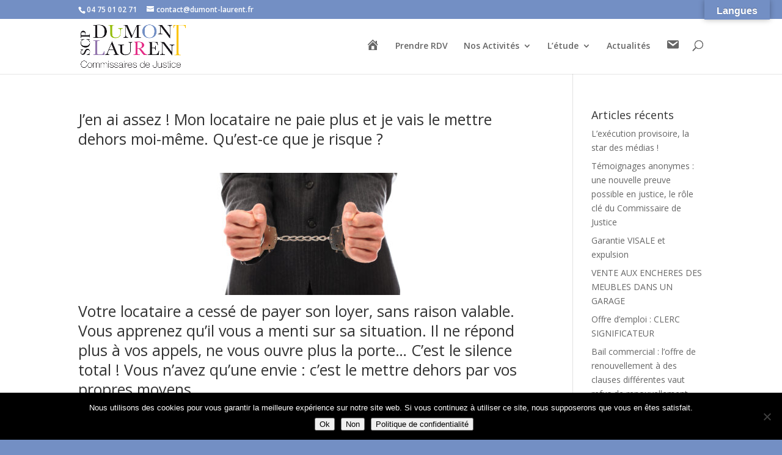

--- FILE ---
content_type: text/css
request_url: https://dumont-laurent.fr/wp-content/themes/DiviChildTheme/style.css?ver=4.27.5
body_size: -24
content:
/*
Theme Name: DiviChildTheme
Author: Frank
Template: Divi
*/